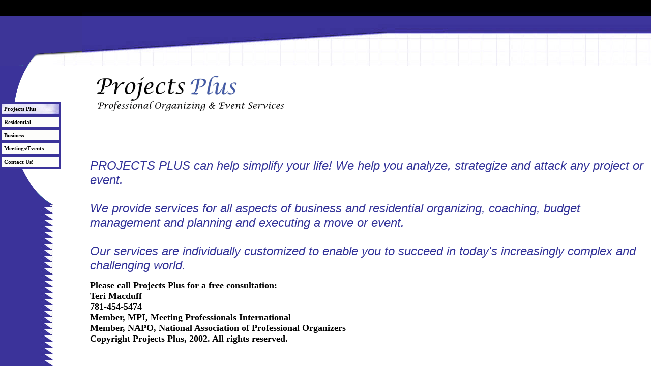

--- FILE ---
content_type: text/html
request_url: http://projects-plus.com/
body_size: 12300
content:

<!DOCTYPE html
  PUBLIC "-//W3C//DTD HTML 4.01 Transitional//EN">
<html>
   <head>
   
   
   <title>Projects Plus</title>
   <meta name="description" content="Enter a brief description of your site here.">
   <META http-equiv="Content-Type" content="text/html; charset=iso-8859-1">
   <META http-equiv="Expires" content="0">
   <META name="generator" content="Trellix Site Builder">
   <META name="TRELLIX_BUILDER_VER" content="1.0"><META name="TRELLIX_OPEN_SITE_COMMAND" content="http://sitebuilder.myregisteredsite.com:80SiteBuilderServlet?fUrl=f_error.html&sUrl=f_edit_page.html&Command=OpenSite&FileName=188876541506399/site.xml"></META>
   <!--base href="http://www.projects-plus.com/"-->
   <!--/base--><script language="Javascript"><!--
		document.isTrellix = 1;
//						--></script><style xmlns:local="local" type="text/css">
      <!--
    .vertical { display: block; }
    .homelink { border: 0; }
--></style>
   
   <!-- General notes:(1) If you need a pure stylesheet rather than a full page,....
   (Hmmm. Clearly you need the CSS content of the <style>elements. 
   But do you need the <style></style> tagging as well, or is enough *just* to have the CSS?)
   (2) Not all styles listed here need be defined.
   (3) Any CSS property involving an image or other external file must be defined in the page file rather than in an external
   stylesheet.
   	 (4) Similarly, any property intended to be user-customizable must be defined in the page file rather than in an external
   	stylesheet.
   -->
   
   <!-- styles used on divs containing user text in one way or another; usage is class="user main" or class="user sitetitle"
   or...-->
   
   <style type="text/css"><!-- .user {  }
   .sitetitle {  }
   .pagetitle {  }
   .subhead {  }
   .main {  }
   .area_a {  }
   .area_b {  }
   .area_c {  }
   .runner {  }
   .footer {  }
   
   -->
   
   </style>
   
   
   <style type="text/css"><!-- .usertable {  }
   .subhead_table {  }
   .main_table {  }
   .area_a_table {  }
   .area_b_table {  }
   .area_c_table {  }
   .runner_table {  }
   
   -->
   </style>
   
   <style type="text/css"><!-- .hnav {  }
   .horizontal {  }
   .horizontal:hover {  }
   .horizontalfirst {  }
   .horizontallast {  }
   .vnav {  }
   .vertical { 
   	text-decoration: none;
   	font-family: Verdana;
   	font-size: 11px;
   	font-weight: bold;
   	color: #000000;
   	background-color: fdfdfb;
   	border: 4px solid #3b339a;
   	border-bottom: 2px solid #3b339a;
   	padding: 4px 0px 4px 4px;
   }
    .vertical:hover {  }
    .verticalfirst { 
   	border-top: 4px solid #3b339a;
   }
    .verticallast { 
   	border-bottom: 4px solid #3b339a;
   }
    #currentnavpage { 
   	background-image: url(http://webhosting.web.com/imagelib/sitebuilder/layout/rg1_2Purple_1.jpg);
   	background-repeat: no-repeat;
   	background-position: center right;
   }
    #currentnavpage:hover {  }
    .tnav {  }
    .textnav {  }
    .textnav:hover {  }
    .textnavfirst {  }
    .textnavlast {  }
    #textnav {  }
    #textnav:hover {  }
    a.white {  color: #FFFFFF; text-decoration: none; }
    a:hover.white {  color: #FFFFFF; text-decoration: underline; }
    a.black {  color: #333333; text-decoration: none; }
    a:hover.black {  color: #333333; text-decoration: underline; }
    BODY { 
   	margin: 0px;
   	background-image: url(http://webhosting.web.com/imagelib/sitebuilder/layout/rg1_2Purple_4.jpg);
   	background-repeat: repeat-y;}
    .noPMargin p { margin: 0px;}
    .m_1 {  padding: 0px 0px 0px 0px;}
    .s_1 {  padding: 0px 0px 0px 0px;}
    .a_1 {  padding: 0px 0px 0px 0px;}
    .b_1 {  padding: 0px 0px 0px 0px;}
    .c_1 {  padding: 0px 0px 0px 0px;}
    .r_1 {  padding: 0px 0px 0px 0px;}
    h1 {  margin: 0px; }
   
   	
   	
   -->
       </style>
   
      <!-- media="all": hack to hide stuff, when necessary
       (like background images on normally-inline elements) from NS 4 -->
      
      <style type="text/css" media="all"><!---->
       </style>
   
   <meta content="text/html; charset=iso-8859-1" http=http></head>
   
   <body>
   
    
    <table border="0" cellpadding="0" cellspacing="0" width="100%">
       <tr>
        <td background="http://webhosting.web.com/imagelib/sitebuilder/layout/rg1_2Purple_2.jpg" class="noPMargin" height="129" valign="top">
   <!--area Type="area_a" class="user area_a"--><div xmlns:local="local" class="user area_a">
      
      <p>
         <!--table tableId="table_d2e75"--><style type="text/css">
            <!--
		   .table_d2e75 {
			border: 1px none; 
			width: 100%;		
			
			border-color: #000000;		
			  }
		   .table_d2e75 td {
			border: 0px none;
			border-color: #000000;		
			}
			--></style>
         	   <table border="0" width="100%" PrintLinkText="Show a print version" PrintOption="noPrint" TlxClass="table_template" align="center" bordercolor="#000000" cellpadding="5" cellspacing="0" height="37" class="table_d2e75 usertable area_a_table">
            
            <tr>
               
               <td class="user area_a" background="http://webhosting.web.com/imagelib/sitebuilder/register.com/lib/english/pl_template2/category1/purple/no-image.gif" height="129" style="background-repeat: no-repeat" width="161">&nbsp;</td>
               
               <td class="user area_a" background="http://webhosting.web.com/imagelib/sitebuilder/layout/spacer.gif" valign="top">
                  
                  <p style="text-align:center;"><span style="font-family:Arial,Helvetica,sans-serif;color:FFFFFF;font-weight:bold;font-style:italic;font-size:32px;"><div align="center"><em><strong>Projects Plus</strong></em></div></span></p>
                  
               </td>
               
               <td class="user area_a" background="http://webhosting.web.com/imagelib/sitebuilder/layout/spacer.gif" align="L" height="37" valign="top">
                  
                  <p style="text-align:left;"><span style="font-family:Verdana,Arial,Helvetica,sans-serif;color:#FFFFFF;font-weight:bold;font-style:italic;font-size:10px;"><div align="left"><em><strong></strong></em></div></span></p>
                  
               </td>
               
            </tr>
            
         </table>
         <!--/table tableId="table_d2e75"-->
      </p>
      
   </div>
   <!--/area Type="area_a"--></td>
      </tr>
      <tr>
        <td valign="top"><table border="0" cellpadding="0" cellspacing="0" width="100%">
     <tr>
       <td height="100%" valign="top" width="120">
         <table border="0" cellpadding="0" cellspacing="0" height="100%" width="120">
            <tr>
              <td height="274" style="background-image:url(http://webhosting.web.com/imagelib/sitebuilder/layout/rg1_2Purple_3.gif); background-repeat:no-repeat" width="161">
   <!--navbar Type="Vert" uses-text="N"-->
   <div xmlns:local="local" class="vnav"><script language="javascript" type="text/javascript">
        function tweNavbarPreload(imgSrc, imgObj) {
            if (document.images) {
                eval(imgObj+' = new Image()');
                eval(imgObj+'.src = "'+imgSrc+'"');
            }
        }

        function tweNavbarChangeImage(imgName, imgObj) {
            if (document.images) {
                document[imgName].src = eval(imgObj + ".src");        
            }
        } 

    	</script><a class="NavBar vertical verticalfirst" href="index.html" id="currentnavpage">Projects Plus</a><a class="NavBar vertical" href="id2.html">Residential</a><a class="NavBar vertical" href="id3.html">Business</a><a class="NavBar vertical" href="id4.html">Meetings/Events</a><a class="NavBar vertical verticallast" href="id5.html">Contact Us!</a></div>
   <!--/navbar--></td>
            </tr>
            
             <tr>
              <td height="100%"></td>
            </tr>
          </table></td>
       <td valign="top"><table border="0" cellpadding="0" cellspacing="0" width="100%">
         <tr>
           <td width="4%">&nbsp;</td>
           <td width="96%">
             
             
   <!--area Type="subhead" class="user subhead"-->
   <div xmlns:local="local" class="user subhead">
      
      <p>
         <!--table tableId="table_d2e17"--><style type="text/css">
            <!--
		   .table_d2e17 {
			border: 1px none; 
			width: 100%;		
			
			border-color: #000000;		
			  }
		   .table_d2e17 td {
			border: 0px none;
			border-color: #000000;		
			}
			--></style>
         	   <table border="0" width="100%" PrintLinkText="Show a print version" PrintOption="noPrint" TlxClass="table_template" align="center" bordercolor="#000000" cellpadding="5" cellspacing="5" link="blue" vlink="purple" class="table_d2e17 usertable subhead_table">
            
            
            <tr>
               
               <td class="user subhead" background="http://webhosting.web.com/imagelib/sitebuilder/layout/spacer.gif" align="left" valign="top">
                  
                  <p style="text-align:left;"><img alt="logo1.jpg" border="0px" src="sitebuildercontent/sitebuilderpictures/logo1.jpg" vspace="4" hspace="5" width="400"></p>
                  
               </td>
               
            </tr>
            
            
            <tr>
               
               <td class="user subhead" background="http://webhosting.web.com/imagelib/sitebuilder/layout/spacer.gif" align="left" valign="top">
                  
                  <p style="text-align:left;"><span style="font-family:Arial,Helvetica,sans-serif;color:333399;font-style:italic;font-size:24px;"><div align="left"><font face="Arial" size="5" color="333399"><em>PROJECTS PLUS can help simplify your life! We help you analyze,
                        strategize and attack any project or event.<br><br>We provide services for all aspects of business and residential organizing,
                        coaching, budget management and planning and executing a move or event.<br><br>Our services are individually customized to
                        enable you to succeed in today's increasingly complex and challenging world.</em></font></div>
                        <!--"''"--></span></p>
                  
               </td>
               
            </tr>
            
            
            <tr>
               
               <td class="user subhead" background="http://webhosting.web.com/imagelib/sitebuilder/layout/spacer.gif" align="left" valign="bottom">
                  
                  <p><span style=""><font size="4" color="#000000"><strong><div align="left" style="font-family: 'Times New Roman', Times, serif"><font face="Times
                        New Roman" size="4" color="#000000"><strong>Please call Projects Plus for a free consultation:</strong></font></div><div align="left"><font
                        face="Times New Roman">Teri Macduff</font></div><div align="left" style="font-family: 'Times New Roman', Times, serif"><font
                        face="Times New Roman" size="4" color="#000000"><strong>781-454-5474</strong></font></div><div align="left" style="font-family:
                        'Times New Roman', Times, serif"><font face="Times New Roman" size="4" color="#000000"><strong>Member, MPI, Meeting Professionals
                        International<br />Member, NAPO, National Association of Professional Organizers<br />Copyright Projects Plus, 2002. All rights
                        reserved.</strong></font></div></strong></font><!--"''"--></span></p>
                  
               </td>
               
            </tr>
            
         </table>
         <!--/table tableId="table_d2e17"-->
      </p>
      
   </div>
   <!--/area Type="subhead"-->
             
   <!--area Type="main" class="user main"-->
   <!--/area Type="main"-->
             
   <!--area Type="area_b" class="user area_b"-->
   <!--/area Type="area_b"-->
             
   <!--area Type="area_c" class="user area_c"-->
   <!--/area Type="area_c"-->
             
   <!--area Type="runner" class="user runner"-->
   <div xmlns:local="local" class="user runner">
      	
      <!--area Type="footer" class="user footer"-->
      <!--/area Type="footer"-->
   </div>
   <!--/area Type="runner"--></td>
         </tr>
       </table></td>
     </tr>
   </table>
        </td>
      </tr>
    </table>
   </body>
   
</html>